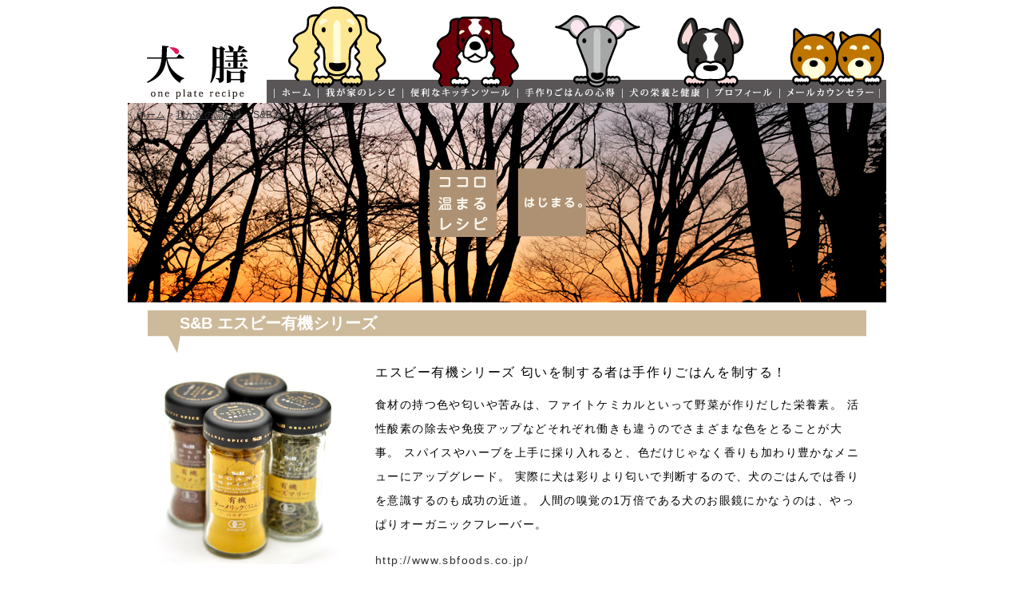

--- FILE ---
content_type: text/html
request_url: http://inuzen.com/kakushiaji/sb.html
body_size: 6151
content:
<?xml version="1.0" encoding="Shift_JIS"?>
<!DOCTYPE html PUBLIC "-//W3C//DTD XHTML 1.0 Transitional//EN" "http://www.w3.org/TR/xhtml1/DTD/xhtml1-transitional.dtd">
<html xmlns="http://www.w3.org/1999/xhtml" xml:lang="ja" lang="ja">
<head>
<meta http-equiv="Content-Type" content="text/html; charset=Shift_JIS" />
<meta http-equiv="Content-Language" content="ja" />
<meta http-equiv="content-script-type" content="text/javascript" />
<meta http-equiv="Content-style-Type" content="text/css" />
<meta http-equiv="pragma" content="no-cache" />
<meta http-equiv="cache-control" content="no-cache" />
<meta http-equiv="Imagetoolbar" content="no" />
<meta name="MSSmartTagsPreventParsing" content="true" />
<meta name="robots" content="ALL" />
<meta name="Keywords" content="犬,手作り,ごはん,レシピ,隠し味,エスビー有機シリーズ,S&B,スパイス,ハーブ" />
<meta name="Description" content="犬の手作りごはんレシピサイト犬膳が紹介する我が家の隠し味｢S&B エスビー有機シリーズ｣編です。" />
<meta name="abstract" content="犬の手作りごはんレシピサイト犬膳が紹介する我が家の隠し味｢S&B エスビー有機シリーズ｣編です。" />
<meta name="robot" content="犬,手作り,ごはん,レシピ,隠し味,エスビー有機シリーズ,S&B,スパイス,ハーブ" />
<meta name="googlebot" content="犬,手作り,ごはん,レシピ,隠し味,エスビー有機シリーズ,S&B,スパイス,ハーブ" />
<link rev="made" href="mailto:info@inuzen.com" />
<link rel="index" href="http://www.inuzen.com/" />
<link href="../img/logo.ico" rel="shortcut icon" />
<link href="../css/base.css" rel="stylesheet" charset="Shift_JIS" type="text/css" media="screen,projection" />
<link href="../css/common.css" rel="stylesheet" charset="Shift_JIS" type="text/css" media="screen,projection" />
<link href="../css/print.css" rel="stylesheet" charset="Shift_JIS" type="text/css" media="print" />
<!--[if IE 6]>
	<script src="../css/DD_belatedPNG.js"></script>
	<script>
		DD_belatedPNG.fix(' .top-h1, .recipe-h1, .recipea-h1, .recipeb-h1, .recipec-h1, .reciped-h1, .recipee-h1, .recipe1-h1, .recipe2-h1, .recipe3-h1, .recipe4-h1, .recipe5-h1, .recipe6-h1, .recipe7-h1, .recipe8-h1, .recipe9-h1, .recipe10-h1, .kitchen-h1');
	</script>
<![endif]-->
<title>我が家の隠し味「S&B エスビー有機シリーズ」 | 犬膳</title>
</head>
<body>
<div id="wrapper" class="index-bg1">
<div id="header">
<h1 class="kitchen-h1">犬の手作りごはんレシピサイト犬膳が紹介する我が家の隠し味「S&B エスビー有機シリーズ」編</h1>
<p class="logo"><a href="../." title="犬膳 one plate recipe">犬膳 one plate recipe</a></p>
<ul class="navi">
<li class="bt1"><a href="../." title="ホーム">ホーム</a></li>
<li class="bt2"><a href="../recipe/recipe_all.html" title="我が家のレシピ">我が家のレシピ</a></li>
<li class="bt03"><a href="../kitchen/kitchen_all.html" title="便利なキッチンツール">便利なキッチンツール</a></li>
<li class="bt4"><a href="../knowledge.html" title="手作りごはんの心得">手作りごはんの心得</a></li>
<li class="bt5"><a href="../healthy.html" title="犬の栄養と健康">犬の栄養と健康</a></li>
<li class="bt6"><a href="../profile.html" title="プロフィール">プロフィール</a></li>
<li class="bt7"><a href="../counsellor.html" title="メールカウンセラー">メールカウンセラー</a></li>
</ul>
</div>
<div id="contents">
<div class="kitchen-page">
<p class="breadcrums"><a href="../." title="ホーム">ホーム</a>&nbsp;&gt;&nbsp;<a href="../kitchen/kitchen_all.html" title="我が家の隠し味">我が家の隠し味</a>&nbsp;&gt;&nbsp;S&B エスビー有機シリーズ</p>
<div class="kitchen-title">
<h2>S&B エスビー有機シリーズ</h2>
</div>
<div class="item-info">
<h3><img src="../kakushiaji/img/sb1.jpg" alt="S&B エスビー有機シリーズ" width="250" height="250" /></h3>
<dl>
<dt>エスビー有機シリーズ 匂いを制する者は手作りごはんを制する！</dt>
<dd class="item-caption2">
食材の持つ色や匂いや苦みは、ファイトケミカルといって野菜が作りだした栄養素。
活性酸素の除去や免疫アップなどそれぞれ働きも違うのでさまざまな色をとることが大事。
スパイスやハーブを上手に採り入れると、色だけじゃなく香りも加わり豊かなメニューにアップグレード。
実際に犬は彩りより匂いで判断するので、犬のごはんでは香りを意識するのも成功の近道。
人間の嗅覚の1万倍である犬のお眼鏡にかなうのは、やっぱりオーガニックフレーバー。</dd>
<dd class="maker-url"><a href="http://www.sbfoods.co.jp/products/catalog/spiceherb.html" target="_blank">http://www.sbfoods.co.jp/</a></dd>
</dl>
</div>
<div class="kitchen-all">
<div class="kitchen-list">
<dl>
<dt>
<img src="../kakushiaji/img/sba.jpg" alt="エスビー有機シリーズ" width="120" height="120" /></dt>
<dd>全アイテム有機JAS認定。収益の一部を環境保護活動に役立て環境保全にも配慮。</dd>
</dl>
<dl>
<dt>
<img src="../kakushiaji/img/white.jpg" alt="エスビー有機シリーズ" width="120" height="120" /></dt>
<dd></dd>
</dl>
<dl>
<dt>
<img src="../kakushiaji/img/white.jpg" alt="エスビー有機シリーズ" width="120" height="120" /></dt>
<dd></dd>
</dl>
<dl>
<dt>
<img src="../kakushiaji/img/white.jpg" alt="エスビー有機シリーズ" width="120" height="120" /></dt>
<dd></dd>
</dl>
<dl>
<dt>
<img src="../kakushiaji/img/white.jpg" alt="エスビー有機シリーズ" width="120" height="120" /></dt>
<dd></dd>
</dl>
<dl>
<dt>
<img src="../kakushiaji/img/white.jpg" alt="エスビー有機シリーズ" width="120" height="120" /></dt>
<dd></dd>
</dl>
</div>
</div>
</div>
</div>
<div id="footer2">
<ul>
<li class="fbt1"><a href="../company.html" title="会社概要">会社概要</a></li>
<li class="fbt2"><a href="../privacy.html" title="プライバシ－ポリシー">プライバシ－ポリシー</a></li>
<li class="fbt3"><a href="../media/" title="取材掲載のお問い合わせ">取材掲載のお問い合わせ</a></li>
<li class="fbt4"><a href="../link.html" title="リンク">リンク</a></li>
<li class="fbt5"><a href="../sitemap.html" title="サイトマップ">サイトマップ</a></li>
</ul>
<address>&copy; 2009 inuzen. all right reserved</address>
</div>
</div>
<script type="text/javascript">
var gaJsHost = (("https:" == document.location.protocol) ? "https://ssl." : "http://www.");
document.write(unescape("%3Cscript src='" + gaJsHost + "google-analytics.com/ga.js' type='text/javascript'%3E%3C/script%3E"));
</script>
<script type="text/javascript">
try {
var pageTracker = _gat._getTracker("UA-10107118-1");
pageTracker._trackPageview();
} catch(err) {}</script>
</body>
</html>

--- FILE ---
content_type: text/css
request_url: http://inuzen.com/css/base.css
body_size: 10917
content:
@charset "Shift_JIS";
body {
	margin: 0px;
	font-family: Verdana,Meiryo,Hiragino Kaku Gothic Pro,Osaka,Helvetica,sans-serif;
	scrollbar-face-color: #ffffff; /*スクロールバー本体の色*/
	scrollbar-highlight-color: #cccccc; /*スクロールバー左側（上）の影*/
	scrollbar-shadow-color: #cccccc; /*スクロールバー右側（上）の影*/
	scrollbar-3dlight-color: #cccccc; /*スクロールバーの左側（下）の影*/
	scrollbar-arrow-color: #006699; /*矢印の色*/
	scrollbar-track-color: #ececec; /*背面の色*/
	scrollbar-darkshadow-color: #cccccc; /*スクロールバー右側（下）の影*/
	text-align:center;
}
p,td,ul,ol,li,h1,h2,h3,h4,h5,h6,caption {
	border: 0px;
	font-family: Verdana,Meiryo,Hiragino Kaku Gothic Pro,Osaka,Helvetica,sans-serif;
	text-align: left;
	margin: 0px;
	padding: 0px;
}
img {
	border: 0px;
	padding: 0px;
	margin: 0px;
}
strong {font-weight: normal;}
em {
	font-style: normal;
	font-weight: normal;
}
.red {color: #FF0000;}
.font-12 {font-size: 12px;}
a.rollover img {filter: alpha(opacity=100);opacity: 1.0;}
a.rollover:hover img {filter: alpha(opacity=80);opacity: 0.8;}

#wrapper {
	margin: 0px auto;
	clear: both;
	height: auto;
	width: 1170px;
	text-align: left;
	padding-bottom: 0px;
	padding-top: 0px;
	overflow: hidden;
	position: relative;
	visibility: visible;
}
#header {
	margin: 0px 91px 0px 105px;
	clear: both;
	height: auto;
	width: 974px;
	background: url(../img/header.jpg) no-repeat left 39px;
	padding-top: 0px;
	padding-bottom: 0px;
	overflow: hidden;
	position: relative;
	visibility: visible;
}
.top-h1,.recipe-h1,.recipea-h1,.recipeb-h1,.recipec-h1,.reciped-h1,.recipee-h1,.recipe1-h1,.recipe2-h1,.recipe3-h1,.recipe4-h1,.recipe5-h1,.recipe6-h1,.recipe7-h1,.recipe8-h1,.recipe9-h1,.recipe10-h1,.kitchen-h1 {
	font-size: 9px;
	line-height: 92px;
	margin: 0px;
	height: 110px;
	width: 800px;
	padding-top: 0px;
	padding-bottom: 0px;
	float: right;
	text-indent: -9999px;
}
.top-h1 {background: url(../img/top/h1.png) no-repeat;}
.recipe-h1 {background: url(../img/recipe/h1.png) no-repeat;}
.recipea-h1 {background: url(../img/recipe/ah1.png) no-repeat;}
.recipeb-h1 {background: url(../img/recipe/bh1.png) no-repeat;}
.recipec-h1 {background: url(../img/recipe/ch1.png) no-repeat;}
.reciped-h1 {background: url(../img/recipe/dh1.png) no-repeat;}
.recipee-h1 {background: url(../img/recipe/eh1.png) no-repeat;}
.recipe1-h1 {background: url(../img/recipe/1h1.png) no-repeat;}
.recipe2-h1 {background: url(../img/recipe/2h1.png) no-repeat;}
.recipe3-h1 {background: url(../img/recipe/3h1.png) no-repeat;}
.recipe4-h1 {background: url(../img/recipe/4h1.png) no-repeat;}
.recipe5-h1 {background: url(../img/recipe/5h1.png) no-repeat;}
.recipe6-h1 {background: url(../img/recipe/6h1.png) no-repeat;}
.recipe7-h1 {background: url(../img/recipe/7h1.png) no-repeat;}
.recipe8-h1 {background: url(../img/recipe/8h1.png) no-repeat;}
.recipe9-h1 {background: url(../img/recipe/9h1.png) no-repeat;}
.recipe10-h1 {background: url(../img/recipe/10h1.png) no-repeat;}
.kitchen-h1 {background: url(../img/kitchen/h1.png) no-repeat;}
.logo {
	font-size: 9px;
	line-height: 60px;
	margin: 0px;
	float: left;
	height: 91px;
	width: 174px;
	padding-top: 38px;
	padding-bottom: 0px;
	display: block;
}
.logo a:link,.logo a:visited,.logo a:hover {
	font-size: 9px;
	line-height: 60px;
	text-indent: -9999px;
	display: block;
	height: 91px;
	width: 174px;
}
.navi {
	margin: 0px 24px 0px 8px;
	height: 19px;
	width: 768px;
	padding-top: 0px;
	padding-bottom: 0px;
	float: right;
	overflow: hidden;
	position: relative;
	visibility: visible;
}
.navi li {
	margin: 0px;
	float: left;
	height: 13px;
	padding-top: 0px;
	padding-bottom: 0px;
	display: block;
	width: auto;
}
.bt1,.bt1 a:link,.bt1 a:visited,.bt1 a:hover,.bt01,.bt01 a:link,.bt01 a:visited,.bt01 a:hover,.bt2,.bt2 a:link,.bt2 a:visited,.bt2 a:hover,.bt02,.bt02 a:link,.bt02 a:visited,.bt02 a:hover,.bt3,.bt3 a:link,.bt3 a:visited,.bt3 a:hover,.bt03,.bt03 a:link,.bt03 a:visited,.bt03 a:hover,.bt4,.bt4 a:link,.bt4 a:visited,.bt4 a:hover,.bt04,.bt04 a:link,.bt04 a:visited,.bt04 a:hover,.bt5,.bt5 a:link,.bt5 a:visited,.bt5 a:hover,.bt05,.bt05 a:link,.bt05 a:visited,.bt05 a:hover,.bt6,.bt6 a:link,.bt6 a:visited,.bt6 a:hover,.bt06,.bt06 a:link,.bt06 a:visited,.bt06 a:hover,.bt7,.bt7 a:link,.bt7 a:visited,.bt7 a:hover,.bt07,.bt07 a:link,.bt07 a:visited,.bt07 a:hover {
	margin: 0px;
	height: 13px;
	font-size: 9px;
	line-height: 13px;
	display: block;
	text-indent: -9999px;
	padding-top: 0px;
	padding-bottom: 0px;
}
.bt1,.bt1 a:link,.bt1 a:visited {width: 55px; background: url(../img/bt1.jpg) no-repeat;}
.bt1 a:hover {width: 55px; height: 13px; background: url(../img/bt1.jpg) no-repeat left -13px;}
.bt01,.bt01 a:link,.bt01 a:visited,.bt01 a:hover {width: 55px; background: url(../img/bt1.jpg) no-repeat left -26px;}
.bt2,.bt2 a:link,.bt2 a:visited {width: 106px; height: 13px; background: url(../img/bt2.jpg) no-repeat;}
.bt2 a:hover {width: 106px; background: url(../img/bt2.jpg) no-repeat left -13px;}
.bt02,.bt02 a:link,.bt02 a:visited,.bt02 a:hover {width: 106px; background: url(../img/bt2.jpg) no-repeat left -26px;}
.bt3,.bt3 a:link,.bt3 a:visited {width: 144px; background: url(../img/bt3.jpg) no-repeat;}
.bt3 a:hover {width: 144px; background: url(../img/bt3.jpg) no-repeat left -13px;}
.bt03,.bt03 a:link,.bt03 a:visited,.bt03 a:hover {width: 144px; background: url(../img/bt3.jpg) no-repeat left -26px;}
.bt4,.bt4 a:link,.bt4 a:visited {width: 131px; background: url(../img/bt4.jpg) no-repeat;}
.bt4 a:hover {width: 131px; background: url(../img/bt4.jpg) no-repeat left -13px;}
.bt04,.bt04 a:link,.bt04 a:visited,.bt04 a:hover {width: 131px; background: url(../img/bt4.jpg) no-repeat left -26px;}
.bt5,.bt5 a:link,.bt5 a:visited {width: 107px; background: url(../img/bt5.jpg) no-repeat;}
.bt5 a:hover {width: 107px; background: url(../img/bt5.jpg) no-repeat left -13px;}
.bt05,.bt05 a:link,.bt05 a:visited,.bt05 a:hover {width: 107px; background: url(../img/bt5.jpg) no-repeat left -26px;}
.bt6,.bt6 a:link,.bt6 a:visited {width: 90px; background: url(../img/bt6.jpg) no-repeat;}
.bt6 a:hover {width: 90px; background: url(../img/bt6.jpg) no-repeat left -13px;}
.bt06,.bt06 a:link,.bt06 a:visited,.bt06 a:hover {width: 90px; background: url(../img/bt6.jpg) no-repeat left -26px;}
.bt7,.bt7 a:link,.bt7 a:visited {width: 127px; background: url(../img/bt7.jpg) no-repeat;}
.bt7 a:hover {width: 127px; background: url(../img/bt7.jpg) no-repeat left -13px;}
.bt07,.bt07 a:link,.bt07 a:visited,.bt07 a:hover {width: 127px; background: url(../img/bt7.jpg) no-repeat left -26px;}
#contents {
	margin: 0px;
	clear: both;
	height: auto;
	width: 1170px;
	padding-top: 0px;
	padding-bottom: 0px;
}
.breadcrums {
	font-size: 12px;
	line-height: 30px;
	text-align: left;
	margin: 0px 11px 10px;
	clear: both;
	height: 30px;
	width: 950px;
	color: #333333;
	padding-top: 0px;
	padding-bottom: 220px;
}
.breadcrums a {color: #333333;}
.breadcrums a:hover {color: #ececec;}
.next-page {
	text-align: center;
	clear: both;
	width: 200px;
	margin: 20px 375px 1em;
	height: auto;
	display: block;
	padding-top: 0px;
	padding-bottom: 0px;
}
.next-page a {
	font-size: 14px;
	color: #333333;
	padding: 2px 5px;
	border: 1px solid #CCCCCC;
	text-decoration: none;
	text-align: center;
	margin: 0px;
	clear: left;
	height: 20px;
	line-height: 20px;
	display: block;
}
.next-page a:hover {
	font-size: 14px;
	color: #666666;
	padding: 2px 5px;
	border-width: 1px;
	border-style: solid;
	text-decoration: none;
	background: #F0F0F0;
	line-height: 20px;
}
.form-bt {
	font-size: 14px;
	line-height: 20px;
	margin: 0px 150px 5px;
	clear: both;
	height: auto;
	width: 650px;
	padding-top: 0px;
	padding-bottom: 0px;
	text-align: center;
}
.form-error {
	background: #CCCCCC;
	margin: 0px 150px 15px;
	clear: both;
	height: auto;
	width: 650px;
	padding-top: 1px;
	padding-bottom: 1px;
}
.form-error li {
	font-size: 16px;
	line-height: 30px;
	color: #333333;
	background: #FFFFFF;
	text-align: left;
	text-indent: 1em;
	margin: 0px 1px;
	clear: both;
	height: auto;
	width: 648px;
	padding-top: 0px;
	padding-bottom: 0px;
	list-style: square inside;
}
#side {
	float: right;
	width: 200px;
	margin: 0px;
	height: auto;
	padding-top: 0px;
	padding-bottom: 0px;
	overflow: hidden;
	position: relative;
	visibility: visible;
}
#footer {
	margin: 0px 115px 0px 105px;
	clear: both;
	height: 30px;
	overflow: hidden;
	position: relative;
	visibility: visible;
	background: url(../img/footer.jpg) no-repeat center top;
	padding-top: 0px;
	padding-bottom: 0px;
	width: 950px;
}
#footer2 {
	margin: 0px 115px 0px 105px;
	clear: both;
	height: 30px;
	overflow: hidden;
	position: relative;
	visibility: visible;
	background: url(../img/footer2.jpg) no-repeat center top;
	padding-top: 10px;
	padding-bottom: 0px;
	width: 950px;
}
#footer ul,#footer2 ul {
	margin: 0px;
	height: 19px;
	width: 518px;
	padding-top: 0px;
	padding-bottom: 0px;
	float: right;
	overflow: hidden;
	position: relative;
	visibility: visible;
}
#footer ul li,#footer2 ul li {
	margin: 0px;
	float: left;
	height: 13px;
	padding-top: 0px;
	padding-bottom: 0px;
	display: block;
	width: auto;
}
.fbt1,.fbt1 a:link,.fbt1 a:visited,.fbt1 a:hover,.fbt2,.fbt2 a:link,.fbt2 a:visited,.fbt2 a:hover,.fbt3,.fbt3 a:link,.fbt3 a:visited,.fbt3 a:hover,.fbt4,.fbt4 a:link,.fbt4 a:visited,.fbt4 a:hover,.fbt5,.fbt5 a:link,.fbt5 a:visited,.fbt5 a:hover {
	margin: 0px;
	height: 13px;
	font-size: 9px;
	line-height: 13px;
	display: block;
	text-indent: -9999px;
	padding-top: 0px;
	padding-bottom: 0px;
}
.fbt1,.fbt1 a:link,.fbt1 a:visited {width: 67px; background: url(../img/fbt1.jpg) no-repeat;}
.fbt1 a:hover {width: 67px; height: 13px; background: url(../img/fbt1.jpg) no-repeat left -13px;}
.fbt2,.fbt2 a:link,.fbt2 a:visited {width: 141px; height: 13px; background: url(../img/fbt2.jpg) no-repeat;}
.fbt2 a:hover {width: 141px; background: url(../img/fbt2.jpg) no-repeat left -13px;}
.fbt3,.fbt3 a:link,.fbt3 a:visited {width: 161px; background: url(../img/fbt3.jpg) no-repeat;}
.fbt3 a:hover {width: 161px; background: url(../img/fbt3.jpg) no-repeat left -13px;}
.fbt4,.fbt4 a:link,.fbt4 a:visited {width: 51px; background: url(../img/fbt4.jpg) no-repeat;}
.fbt4 a:hover {width: 51px; background: url(../img/fbt4.jpg) no-repeat left -13px;}
.fbt5,.fbt5 a:link,.fbt5 a:visited {width: 88px; background: url(../img/fbt5.jpg) no-repeat;}
.fbt5 a:hover {width: 88px; background: url(../img/fbt5.jpg) no-repeat left -13px;}
address {
	font-size: 9px;
	font-style: normal;
	height: 16px;
	width: 432px;
	padding-top: 0px;
	padding-bottom: 0px;
	margin: 0px;
	line-height: 13px;
	float: left;
	text-indent: -9999px;
}
address a,address a:hover {
	font-size: 10px;
	color: #333333;
	text-decoration: none;
	display: block;
	vertical-align: text-botom;
	line-height: 16px;
	height: 16px;
}
.ftbg {background: url(../img/ftbg.png) no-repeat center bottom;}
.ftbg2 {
	background: url(../img/ftbg.png) no-repeat left bottom;
}


--- FILE ---
content_type: text/css
request_url: http://inuzen.com/css/common.css
body_size: 26974
content:
@charset "Shift_JIS";

/*ALL PAGES*/
.index-page,.recipe-page,.kitchen-page,.knowledge-page,.healthy-page,.profile-page,.counsellor-page,.company-page,.privacy-page,.media-page,.link-page,.sitemap-page {
	margin: 0px 97px 0px 105px;
	clear: both;
	height: auto;
	width: 972px;
	padding-top: 0px;
	padding-bottom: 0px;
	overflow: hidden;
	position: relative;
	visibility: visible;
	}
.index-bg {background: url(../img/top/index-bg.jpg) no-repeat center 20px;}
.index-bg1 {background: url(../img/top/index-bg1.jpg) no-repeat center 20px;}
.recipe-page {background: url(../img/top/page-image.jpg) no-repeat;}
.kitchen-page {background: url(../img/top/page-image.jpg) no-repeat;}
.knowledge-page {background: url(../img/top/page-image.jpg) no-repeat;}
.healthy-page {background: url(../img/top/page-image.jpg) no-repeat;}
.profile-page {background: url(../img/top/page-image.jpg) no-repeat;}
.counsellor-page {background: url(../img/top/page-image.jpg) no-repeat;}
.company-page {background: url(../img/top/page-image.jpg) no-repeat;}
.privacy-page {background: url(../img/top/page-image.jpg) no-repeat;}
.media-page {background: url(../img/top/page-image.jpg) no-repeat;}
.link-page {background: url(../img/top/page-image.jpg) no-repeat;}
.sitemap-page {background: url(../img/top/page-image.jpg) no-repeat;}
.title-a {background: url(../img/title-a.jpg) no-repeat;}
.title-b {background: url(../img/title-b.jpg) no-repeat;}
.title-c {background: url(../img/title-c.jpg) no-repeat;}

/*INDEX PAGES*/
.top-image {
	margin: 0px 0px 10px;
	clear: both;
	height: 250px;
	width: 950px;
	padding-top: 0px;
	padding-bottom: 0px;
}
.news {
	background: url(../img/top/news-bg.jpg) no-repeat 25px top;
	margin: 0px;
	clear: both;
	height: 210px;
	width: 950px;
	padding-top: 0px;
	padding-bottom: 0px;
	overflow: hidden;
	position: relative;
	visibility: visible;
}
.news p {
	margin: 0px 25px 0px 0px;
	float: right;
	height: 160px;
	width: 330px;
	padding-top: 0px;
	padding-bottom: 0px;
}
.update {
	width: 545px;
	margin: 15px 0px 0px 25px;
	float: left;
	height: 185px;
	padding-top: 0px;
	padding-bottom: 0px;
}
*html .update {
	width: 545px;
	margin: 15px 0px 0px 15px;
	float: left;
	height: 185px;
	padding-top: 0px;
	padding-bottom: 0px;
}
.update dl {
	margin: 0px 0px 0px 25px;
	height: 20px;
	width: 520px;
	padding-top: 0px;
	padding-bottom: 0px;
	clear: both;
}
.update dt {
	float: left;
	height: 20px;
	width: 110px;
	font-size: 11px;
	line-height: 20px;
	margin: 0px 10px 0px 0px;
	padding-top: 0px;
	padding-bottom: 0px;
	letter-spacing: 0.1em;
}
.update dd {
	font-size: 11px;
	line-height: 20px;
	float: left;
	height: 20px;
	width: 400px;
	margin: 0px;
	padding-top: 0px;
	padding-bottom: 0px;
	letter-spacing: 0.1em;
	color: #333333;
	text-decoration: none;
}
.update dd a {
	color: #333333;
	text-decoration: none;
}
.update dd a:hover {
	color: #70B538;
	text-decoration: none;
}
.main-A,.main-B {
	margin: 0px 0px 0px 25px;
	clear: both;
	height: auto;
	width: 936px;
	padding-top: 0px;
	padding-bottom: 0px;
	overflow: hidden;
	position: relative;
	visibility: visible;
}
.main-A1,.main-A2 {
	background: url(../img/top/mbg-a.jpg) no-repeat;
	margin: 10px 10px 0px 0px;
	float: left;
	height: 130px;
	width: 445px;
	padding-top: 0px;
	padding-bottom: 0px;
}

.main-B1,.main-B2,.main-B3,.main-B4,.main-B5 {
	background: url(../img/top/mbg-b.jpg) no-repeat;
	margin: 10px 10px 0px 0px;
	float: left;
	height: 130px;
	width: 172px;
	padding-top: 0px;
	padding-bottom: 0px;
}
.main-C {
	margin: 0px 0px 0px 25px;
	clear: both;
	height: auto;
	width: 936px;
	padding-top: 0px;
	padding-bottom: 0px;
	overflow: hidden;
	position: relative;
	visibility: visible;

}
.main-C1,.main-C2 {
	background: url(../img/top/mbg-c.jpg) no-repeat;
	margin: 10px 10px 10px 0px;
	float: left;
	height: 250px;
	width: 445px;
	padding-top: 0px;
	padding-bottom: 0px;
}
.weekly-recipe {
	margin: -64px 0px 0px;
	clear: both;
	height: auto;
	width: 972px;
	padding-top: 0px;
	padding-bottom: 0px;
	overflow: hidden;
	position: relative;
	visibility: visible;
}
*html .weekly-recipe {
	margin: -54px 0px 0px;
	clear: both;
	height: auto;
	width: 972px;
	padding-top: 0px;
	padding-bottom: 0px;
	overflow: hidden;
	position: relative;
	visibility: visible;
}
*:first-child+html .weekly-recipe {
	margin: -54px 0px 0px;
	clear: both;
	height: auto;
	width: 972px;
	padding-top: 0px;
	padding-bottom: 0px;
	overflow: hidden;
	position: relative;
	visibility: visible;
}
.weekly-title {
	clear: both;
	height: 44px;
	width: 950px;
	background: url(../img/top/weekly-title.png) no-repeat left 0px;
	padding-top: 61px;
	padding-bottom: 0px;
	margin: 0px 22px 10px 0px;
}
.weekly-title h2,.osusume-title h2,.recipe-title h2,.recipe-title h3 {
	margin: 10px 0px 12px 30px;
	float: left;
	height: auto;
	width: 360px;
	padding-top: 0px;
	padding-bottom: 0px;
	font-size: 14px;
	line-height: 18px;
	color: #FFFFFF;
	text-align: center;
	letter-spacing: 0.1em;
	font-weight: normal;
	overflow: hidden;
	position: relative;
	visibility: visible;
}
*html .weekly-title h2,.osusume-title h2,.recipe-title h2,.recipe-title h3 {
	margin: 10px 0px 12px 15px;
	float: left;
	height: auto;
	width: 360px;
	padding-top: 0px;
	padding-bottom: 0px;
	font-size: 14px;
	line-height: 18px;
	color: #FFFFFF;
	text-align: center;
	letter-spacing: 0.1em;
	font-weight: normal;
	overflow: hidden;
	position: relative;
	visibility: visible;
}
.weekly-title p,.osusume-title p,.recipe-title p {
	font-size: 14px;
	line-height: 36px;
	float: right;
	height: 36px;
	width: 500px;
	padding-top: 0px;
	padding-bottom: 0px;
	color: #FFFFFF;
	letter-spacing: 0.1em;
	margin: 2px 0px 0px;
	text-align: left;
	overflow: hidden;
	position: relative;
	visibility: visible;
}
.weekly-list,.osusume-list {
	margin: 0px 12px 10px 25px;
	clear: both;
	height: auto;
	width: 925px;
	padding-top: 0px;
	padding-bottom: 0px;
}
.weekly-list dl {
	margin: 0px 10px 0px 0px;
	float: left;
	height: auto;
	width: 120px;
	padding-top: 0px;
	padding-bottom: 0px;
	overflow: hidden;
	position: relative;
	visibility: visible;
}
.weekly-list dt {
	margin: 0px;
	clear: both;
	height: auto;
	width: 120px;
	padding-top: 0px;
	padding-bottom: 0px;
	background: url(../img/thum-bg.jpg) no-repeat;
}

.weekly-list dd {
	font-size: 11px;
	line-height: 1.6em;
	margin: 0px 0px 10px;
	clear: both;
	height: auto;
	width: 120px;
	padding-top: 0px;
	padding-bottom: 0px;
	text-align: center;
	color: #333333;
	letter-spacing: .1em;
	text-decoration: none;
}
.weekly-list dd a,.osusume-list dd a,.kitchen-list dd a,.link-list dd a {
	color: #333333;
	text-decoration: none;
}
.weekly-list dd a:hover,.osusume-list dd a:hover,.kitchen-list dd a:hover,.link-list dd a:hover {
	color: #70B538;
	text-decoration: none;
}
.osusume-recipe {
	margin: 0px;
	clear: both;
	height: auto;
	width: 950px;
	padding-top: 0px;
	padding-bottom: 0px;
	overflow: hidden;
	position: relative;
	visibility: visible;
	background: url(../img/top/osusume-bg.png) no-repeat left bottom;
}
.osusume-title {
	clear: both;
	height: 40px;
	width: 950px;
	padding-top: 0px;
	padding-bottom: 0px;
	margin-top: 0px;
	margin-right: 0px;
	margin-bottom: 10px;
	margin-left: 0px;
}
.osusume-list dl {
	margin: 0px 10px 0px 0px;
	float: left;
	height: auto;
	width: 150px;
	padding-top: 0px;
	padding-bottom: 0px;
}
.osusume-list dt {
	margin: 0px;
	clear: both;
	height: 300px;
	width: 150px;
	padding-top: 0px;
	padding-bottom: 0px;
	background: url(../img/thum-b.jpg) no-repeat;
}
.osusume-list dd {
	font-size: 11px;
	line-height: 1.6em;
	margin: 0px 0px 10px;
	clear: both;
	height: auto;
	width: 150px;
	padding-top: 0px;
	padding-bottom: 0px;
	text-align: center;
	letter-spacing: .1em;
	color: #333333;
}

/*RECIPE PAGES*/
.recipe-data {
	margin: 0px;
	clear: both;
	height: auto;
	width: 950px;
	padding-top: 0px;
	padding-bottom: 0px;
	overflow: hidden;
	position: relative;
	visibility: visible;
}
.dog-a,.dog-b,.dog-c,.dog-d,.dog-e,.dog-f,.dog-g {
	margin: 0px 20px 10px;
	clear: both;
	height: 160px;
	width: 910px;
	padding-top: 0px;
	padding-bottom: 0px;
}

.dog-a {
	background-image: url(../img/recipe/dog-a.jpg);
	background-repeat: no-repeat;
}
.dog-b {
	background-image: url(../img/recipe/dog-b.jpg);
	background-repeat: no-repeat;
}
.dog-c {
	background-image: url(../img/recipe/dog-c.jpg);
	background-repeat: no-repeat;
}
.dog-d {
	background-image: url(../img/recipe/dog-d.jpg);
	background-repeat: no-repeat;
}
.dog-e {
	background-image: url(../img/recipe/dog-e.jpg);
	background-repeat: no-repeat;
}
.dog-f {
	background-image: url(../img/recipe/dog-f.jpg);
	background-repeat: no-repeat;
}
.dog-g {
	background-image: url(../img/recipe/dog-g.jpg);
	background-repeat: no-repeat;
}
.dog-a h2,.dog-b h2,.dog-c h2,.dog-d h2,.dog-e h2,.dog-f h2,.dog-g h2 {
	margin: 0px;
	height: 160px;
	width: 260px;
	padding-top: 0px;
	padding-bottom: 0px;
	font-size: 9px;
	line-height: 37px;
	text-indent: -9999px;
	float: left;
}
.dog-data {
	margin: 40px 0px 0px;
	float: left;
	height: auto;
	width: 340px;
	padding-top: 0px;
	padding-bottom: 0px;
	overflow: hidden;
	position: relative;
	visibility: visible;
}
.dog-data th {
	font-size: 12px;
	line-height: 20px;
	font-weight: normal;
	text-align: left;
	white-space: nowrap;
	vertical-align: top;
	letter-spacing: 0.1em;
}
.dog-data td {
	font-size: 12px;
	line-height: 20px;
	text-align: left;
	padding-right: 5px;
	letter-spacing: 0.1em;
}
.recipe-bt {
	font-size: 9px;
	line-height: 75px;
	background: url(../img/recipe/recipe-bt.jpg) no-repeat;
	margin: 40px 25px 0px 60px;
	float: right;
	height: 75px;
	width: 225px;
	padding-top: 0px;
	padding-bottom: 0px;
	display: block;
}

.recipe-bt a:link,.recipe-bt a:visited {
	font-size: 9px;
	line-height: 75px;
	text-indent: -9999px;
	display: block;
	margin: 0px;
	height: 75px;
	width: 225px;
	background: url(../img/recipe/recipe-bt.jpg) no-repeat;
}
.recipe-bt a:hover {background: url(../img/recipe/recipe-bt.jpg) no-repeat left -75px;}
.recipe-title {
	clear: both;
	height: 40px;
	width: 950px;
	padding-top: 0px;
	padding-bottom: 0px;
	margin-top: 0px;
	margin-right: 0px;
	margin-bottom: 10px;
	margin-left: 0px;
	overflow: hidden;
	position: relative;
	visibility: visible;
}
.recipe-info {
	margin: 0px 0px 25px 25px;
	clear: both;
	height: auto;
	width: 925px;
	padding-top: 0px;
	padding-bottom: 0px;
	overflow: hidden;
	position: relative;
	visibility: visible;
}
.ingredients {
	margin: 0px;
	float: right;
	height: 53px;
	width: 290px;
	padding-top: 0px;
	padding-bottom: 0px;
	font-size: 9px;
	line-height: 53px;
	background: url(../img/recipe/ingredients.jpg) no-repeat left;
	text-indent: -9999px;
}

.recipe-info table {
	margin: 0px 25px 0px 20px;
	float: right;
	height: auto;
	width: 265px;
	padding-top: 0px;
	padding-bottom: 0px;
}
.recipe-info th {
	font-size: 12px;
	line-height: 20px;
	font-weight: normal;
	text-align: left;
	color: #333333;
	letter-spacing: 0.1em;
}
.recipe-info td {
	font-size: 12px;
	line-height: 20px;
	text-align: left;
	letter-spacing: 0.1em;
}
.recipe-image {
	margin: 0px;
	float: left;
	height: 408px;
	width: 615px;
	padding-top: 0px;
	padding-bottom: 0px;
}
.weight-bt {
	font-size: 9px;
	line-height: 23px;
	background: url(../img/recipe/weight-bt.jpg) no-repeat;
	display: block;
	margin: 20px 40px 0px 25px;
	float: right;
	height: 53px;
	width: 230px;
	padding-top: 0px;
	padding-bottom: 0px;
}

.weight-bt a:link,.weight-bt a:visited {
	font-size: 9px;
	line-height: 23px;
	margin: 0px;
	height: 53px;
	width: 230px;
	padding-top: 0px;
	padding-bottom: 0px;
	text-indent: -9999px;
	display: block;
	background: url(../img/recipe/weight-bt.jpg);
}
.weight-bt a:hover {
	background: url(../img/recipe/weight-bt.jpg) left -53px;
}
.how-to {
	margin: 0px;
	clear: both;
	height: auto;
	width: 925px;
	padding-top: 0px;
	padding-bottom: 0px;
	background: url(../img/recipe/howto.jpg) no-repeat;
	overflow: hidden;
	position: relative;
	visibility: visible;
}
.how-to h3 {display: none;}
.how-to dl {
	margin: 0px;
	float: right;
	height: auto;
	width: 290px;
	padding-top: 0px;
	padding-bottom: 0px;
	overflow: hidden;
	position: relative;
	visibility: visible;
}
.how-to dt {
	margin: 0px 15px 0px 0px;
	clear: both;
	height: auto;
	width: 275px;
	padding-top: 0px;
	padding-bottom: 0px;
}
.how-to dd {
	margin: 0px 15px 0px 0px;
	clear: both;
	height: auto;
	width: 275px;
	padding-top: 5px;
	padding-bottom: 5px;
	font-size: 14px;
	line-height: 1.6em;
	color: #333333;
	letter-spacing: 0.1em;
}
.how-to ol {
	margin: 0px;
	float: left;
	width: 580px;
	padding-top: 53px;
	padding-bottom: 0px;
	height: auto;
}
.how-to li {
	font-size: 14px;
	line-height: 20px;
	margin: 0px 0px 1.6em 2em;
	clear: both;
	padding-top: 0px;
	padding-bottom: 0px;
	list-style: decimal;
	color: #333333;
	letter-spacing: 0.1em;
	height: auto;
}
.one-point {
	margin: 0px;
	float: left;
	height: auto;
	width: 635px;
	padding-top: 0px;
	padding-bottom: 0px;
}
.one-point h3 {
	font-size: 9px;
	line-height: 53px;
	background: url(../img/recipe/onepoint.jpg) no-repeat;
	text-indent: -9999px;
	margin: 0px;
	clear: both;
	height: 53px;
	width: 635px;
	padding-top: 0px;
	padding-bottom: 0px;
}

.one-point p {
	font-size: 14px;
	line-height: 30px;
	color: #333333;
	margin: 0px 45px 0px 0px;
	clear: both;
	height: auto;
	width: 590px;
	padding-top: 5px;
	padding-bottom: 5px;
	letter-spacing: 0.1em;
}
.nutrition {
	margin: 0px;
	float: right;
	height: auto;
	width: 290px;
	padding-top: 0px;
	padding-bottom: 0px;
}
.nutrition h3 {
	font-size: 9px;
	line-height: 53px;
	background: url(../img/recipe/nutrition.jpg) no-repeat left top;
	text-indent: -9999px;
	margin: 0px;
	clear: both;
	height: 53px;
	width: 290px;
	padding-top: 0px;
	padding-bottom: 0px;
}

.nutrition table {
	margin: 0px;
	clear: both;
	height: auto;
	width: 290px;
	padding-top: 0px;
	padding-bottom: 0px;
}
.nutrition th {
	font-size: 12px;
	line-height: 20px;
	color: #333333;
	letter-spacing: 0.1em;
	width: 150px;
}
.nutrition td {
	font-size: 12px;
	line-height: 20px;
	color: #333333;
	letter-spacing: 0.1em;
}

/*KITCHEN PAGES*/
.kitchen-title,.link-title,.profile-title,.knowledge-title,.healthy-title {
	background: url(../img/title-d.jpg) no-repeat 25px top;
	margin: 0px;
	clear: both;
	height: auto;
	width: 972px;
	padding-top: 0px;
	padding-bottom: 0px;
}
.kitchen-title h2,.link-title h2,.profile-title h2,.knowledge-title h2,.healthy-title h2 {
	font-size: 20px;
	line-height: 22px;
	color: #FFFFFF;
	margin: 0px 47px 15px 65px;
	clear: both;
	height: 22px;
	width: 860px;
	padding-top: 5px;
	padding-bottom: 26px;
}
.kitchen-h3 {
	margin: 0px 47px 0px 25px;
	clear: both;
	padding-top: 0px;
	padding-bottom: 0px;
	font-size: 16px;
	line-height: 30px;
	color: #333333;
	height: 30px;
	width: 900px;
	font-weight: normal;
}
.kitchen-caption {
	font-size: 14px;
	line-height: 30px;
	color: #333333;
	margin: 0px 47px 36px 25px;
	clear: both;
	height: auto;
	width: 900px;
	padding-top: 0px;
	padding-bottom: 0px;
	letter-spacing: 0.1em;
}
.kitchen-all {
	margin: 0px;
	clear: both;
	height: auto;
	width: 961px;
	padding-top: 0px;
	padding-bottom: 36px;
	overflow: hidden;
	position: relative;
	visibility: visible;
}
.kitchen-list {
	margin: 0px 0px 0px 25px;
	clear: both;
	height: auto;
	width: 936px;
	padding-top: 0px;
	padding-bottom: 0px;
	overflow: hidden;
	position: relative;
	visibility: visible;
}
.kitchen-list dl {
	margin: 0px 36px 10px 0px;
	float: left;
	height: auto;
	width: 120px;
	padding-top: 0px;
	padding-bottom: 0px;
}
.kitchen-list dt {
	margin: 0px;
	clear: both;
	height: 120px;
	width: 120px;
	padding-top: 0px;
	padding-bottom: 0px;
}
.kitchen-list dd {
	font-size: 11px;
	line-height: 18px;
	color: #333333;
	text-align: center;
	margin: 0px;
	clear: both;
	height: auto;
	width: 120px;
	padding-top: 0px;
	padding-bottom: 0px;
	text-decoration: none;
}
.item-info,.profile-info,.knowledge-info,.healthy-info {
	margin: 0px 25px 36px;
	clear: both;
	height: auto;
	width: 900px;
	padding-top: 0px;
	padding-bottom: 0px;
	overflow: hidden;
	position: relative;
	visibility: visible;
}
.item-info h3,.profile-info h3,.knowledge-info h3,.healthy-info h3 {
	margin: 0px;
	float: left;
	height: auto;
	width: 250px;
	padding-top: 0px;
	padding-bottom: 0px;
	background: #FFFFFF;
	overflow: hidden;
	position: relative;
	visibility: visible;
}
.item-info dl,.profile-info dl,.knowledge-info dl,.healthy-info dl {
	margin: 0px;
	float: right;
	width: 650px;
	padding-top: 0px;
	padding-bottom: 0px;
	height: auto;
	font-size: 16px;
	letter-spacing: 0.1em;
	overflow: hidden;
	position: relative;
	visibility: visible;
}
.item-info dt,.profile-info dt,.knowledge-info dt,.healthy-info dt {
	font-size: 16px;
	line-height: 20px;
	margin: 0px 0px 0px 35px;
	clear: both;
	height: 20px;
	width: 615px;
	padding-top: 0px;
	padding-bottom: 0px;
	letter-spacing: 0.1em;
}
.item-caption,.profile-caption,.knowledge-caption,.healthy-caption {
	clear: both;
	height: auto;
	width: 615px;
	padding-top: 0px;
	padding-bottom: 0px;
	font-size: 14px;
	line-height: 30px;
	margin: 15px 0px 0px 35px;
	letter-spacing: 0.1em;
}
.item-caption2 {
	clear: both;
	height: auto;
	width: 615px;
	padding-top: 0px;
	padding-bottom: 0px;
	font-size: 14px;
	line-height: 30px;
	margin: 15px 0px 0px 35px;
	letter-spacing: 0.1em;
}
.item-size {
	clear: both;
	height: 30px;
	width: 615px;
	padding-top: 0px;
	padding-bottom: 0px;
	font-size: 14px;
	line-height: 30px;
	margin: 20px 0px 0px 35px;
	letter-spacing: 0.1em;
}
.maker-url {
	margin: 20px 0px 0px 35px;
	clear: both;
	height: 20px;
	width: 615px;
	padding-top: 0px;
	padding-bottom: 5px;
	font-size: 14px;
	line-height: 20px;
	letter-spacing: 0.1em;
	color: #333333;
	text-decoration: none;
}
.maker-url a {
	font-size: 14px;
	color: #333333;
	text-decoration: none;
	letter-spacing: 0.1em;
}
.maker-url a:hover {
	color: #70B538;
	text-decoration: none;
}

/*COUNSELLOR PAGES*/
.counsellor-title {
	background: url(../img/title-d.jpg) no-repeat 25px top;
	margin: 0px;
	clear: both;
	height: auto;
	width: 972px;
	padding-top: 0px;
	padding-bottom: 0px;
}
.counsellor-title h2 {
	font-size: 20px;
	line-height: 22px;
	color: #FFFFFF;
	margin: 0px 47px 15px 65px;
	clear: both;
	height: 22px;
	width: 860px;
	padding-top: 5px;
	padding-bottom: 26px;
}
.mailform {
	margin: 0px;
	clear: both;
	height: auto;
	width: 950px;
	padding-top: 0px;
	padding-bottom: 0px;
	overflow: hidden;
	position: relative;
	visibility: visible;
}
.form-caption {
	font-size: 14px;
	line-height: 1.6em;
	color: #333333;
	margin: 0px 50px 10px;
	clear: both;
	height: auto;
	width: 850px;
	padding-top: 0px;
	padding-bottom: 0px;
	text-align: left;
}
.mailform table {
	margin: 0px 50px 30px;
	clear: both;
	height: auto;
	width: 850px;
	padding-top: 0px;
	padding-bottom: 0px;
	background: #CCCCCC;
}
.mailform th {
	width: 250px;
	font-size: 13px;
	line-height: 25px;
	color: #FFFFFF;
	font-weight: normal;
	text-align: right;
	white-space: nowrap;
	vertical-align: top;
	background-color: #70B538;
	padding-top: 10px;
	padding-bottom: 10px;
}
.mailform td {
	font-size: 13px;
	line-height: 25px;
	color: #333333;
	padding: 10px 15px;
	background: #FFFFFF;
	letter-spacing: 0.1em;
	width: 570px;
}
.mailform-td {
	margin: 0px;
	clear: both;
	height: auto;
	width: 490px;
	padding-top: 0px;
	padding-bottom: 0px;
}
.mailform-td dt {
	text-align: right;
	margin: 0px 0px 5px;
	float: left;
	height: 25px;
	width: 150px;
	padding-top: 0px;
	padding-bottom: 0px;
}
.mailform-td dd {
	text-align: left;
	margin: 0px 0px 5px;
	float: right;
	height: 25px;
	width: 340px;
	padding-top: 0px;
	padding-bottom: 0px;
}
.privacy-policy {
	height: 100px;
	width: 575px;
	overflow: auto;
	position: relative;
	visibility: visible;
	margin: 5px 0px;
	clear: both;
	padding-top: 5px;
	padding-bottom: 10px;
	border: 1px solid #CCCCCC;
	background: #E8E8E8;
}
.privacy-policy h3 {
	font-size: 13px;
	line-height: 16px;
	color: #333333;
	margin: 5px 0px 1em 5px;
	clear: both;
	height: auto;
	width: 540px;
	padding-top: 0px;
	padding-bottom: 0px;
	font-weight: normal;
	text-align: center;
}
.privacy-policy p {
	font-size: 11px;
	line-height: 16px;
	color: #333333;
	margin: 0px 0px 1em 10px;
	clear: both;
	height: auto;
	width: 530px;
	padding-top: 0px;
	padding-bottom: 0px;
	font-weight: normal;
}
.privacy-policy dl {
	margin: 0px 0px 0em 5px;
	clear: both;
	height: auto;
	width: 540px;
	padding-top: 0px;
	padding-bottom: 0px;
}
.privacy-policy dt {
	text-align: left;
	margin: 0px 0px 5px;
	float: left;
	height: auto;
	width: 15px;
	padding-top: 0px;
	padding-bottom: 0px;
	font-size: 12px;
	line-height: 14px;
}
.privacy-policy dd {
	margin: 0px 0px 5px;
	float: right;
	height: auto;
	width: 525px;
	padding-top: 0px;
	padding-bottom: 0px;
	font-size: 12px;
	line-height: 14px;
}
.privacy-policy ul,.privacy-policy ol {
	margin: 0px 0px 1em 5px;
	clear: both;
	height: auto;
	width: 535px;
	padding-top: 0px;
	padding-bottom: 0px;
}
.privacy-policy ul li {
	list-style: circle url(none) outside;
	margin: 0px 0px 0.2em 30px;
	clear: both;
	font-size: 12px;
	line-height: 1.6em;
}
.privacy-policy ol li {
	list-style: square url(none) outside;
	margin: 0px 0px 0.2em 20px;
	clear: both;
	font-size: 12px;
	line-height: 1.6em;
}

/*COMPANY PAGES*/
.company-title,.articles-title {
	background: url(../img/title-d.jpg) no-repeat 25px top;
	margin: 0px;
	clear: both;
	height: auto;
	width: 972px;
	padding-top: 0px;
	padding-bottom: 0px;
}
.company-title h2,.articles-title h2 {
	font-size: 20px;
	line-height: 20px;
	color: #FFFFFF;
	margin: 0px 47px 15px 65px;
	clear: both;
	height: 22px;
	width: 860px;
	padding-top: 5px;
	padding-bottom: 26px;
}
.company,.articles {
	margin: 0px;
	clear: both;
	height: auto;
	width: 950px;
	padding-top: 0px;
	padding-bottom: 0px;
	overflow: hidden;
	position: relative;
	visibility: visible;
}
.articles p {
	font-size: 14px;
	line-height: 1.6em;
	color: #333333;
	margin: 0px 150px 10px;
	clear: both;
	height: auto;
	width: 650px;
	padding-top: 0px;
	padding-bottom: 0px;
}
.company table,.articles table {
	margin: 0px 50px 30px;
	clear: both;
	height: auto;
	width: 850px;
	padding-top: 0px;
	padding-bottom: 0px;
	background: #CCCCCC;
}
.company th,.articles th {
	padding: 5px;
	width: 140px;
	font-size: 14px;
	line-height: 1.6em;
	color: #FFFFFF;
	font-weight: normal;
	text-align: right;
	white-space: nowrap;
	vertical-align: top;
	letter-spacing: 0.1em;
	background-color: #70B538;
}
.company td,.articles td {
	font-size: 14px;
	line-height: 1.6em;
	color: #333333;
	padding: 5px;
	background: #FFFFFF;
	letter-spacing: 0.1em;
}

/*COMPANY PAGES*/
.privacy-title {
	background: url(../img/title-d.jpg) no-repeat 25px top;
	margin: 0px;
	clear: both;
	height: auto;
	width: 972px;
	padding-top: 0px;
	padding-bottom: 0px;
}
.privacy-title h2 {
	font-size: 20px;
	line-height: 22px;
	color: #FFFFFF;
	margin: 0px 47px 15px 65px;
	clear: both;
	height: 22px;
	width: 860px;
	padding-top: 5px;
	padding-bottom: 26px;
}
.privacy {
	margin: 0px;
	clear: both;
	height: auto;
	width: 950px;
	padding-top: 0px;
	padding-bottom: 0px;
	overflow: hidden;
	position: relative;
	visibility: visible;
}
.privacy ol {
	margin: 0px 25px 25px;
	clear: both;
	height: auto;
	width: 900px;
	padding-top: 0px;
	padding-bottom: 0px;
}
.privacy ol li {
	margin: 0px 2em 1em;
	clear: both;
	height: auto;
	padding-top: 0px;
	padding-bottom: 0px;
	font-size: 14px;
	line-height: 1.6em;
	color: #333333;
	list-style: decimal outside;
}
.privacy ul {
	margin: 0px;
	clear: both;
	padding-top: 0px;
	padding-bottom: 0px;
}
.privacy ul li {
	list-style: none;
	margin: 0px 0px 0px 1em;
	clear: both;
	height: auto;
	padding-top: 0px;
	padding-bottom: 0px;
}

/*MEDIA PAGES*/
.media-title {
	background: url(../img/title-d.jpg) no-repeat 25px top;
	margin: 0px;
	clear: both;
	height: auto;
	width: 972px;
	padding-top: 0px;
	padding-bottom: 0px;
}
.media-title h2 {
	font-size: 20px;
	line-height: 22px;
	color: #FFFFFF;
	margin: 0px 47px 15px 65px;
	clear: both;
	height: 22px;
	width: 860px;
	padding-top: 5px;
	padding-bottom: 26px;
}
.media {
	margin: 0px;
	clear: both;
	height: auto;
	width: 950px;
	padding-top: 0px;
	padding-bottom: 0px;
	overflow: hidden;
	position: relative;
	visibility: visible;
}

/*LINK PAGES*/
.link-title {
	background: url(../img/title-d.jpg) no-repeat 25px top;
	margin: 0px;
	clear: both;
	height: auto;
	width: 972px;
	padding-top: 0px;
	padding-bottom: 0px;
}
.link-title h2 {
	font-size: 20px;
	line-height: 22px;
	color: #FFFFFF;
	margin: 0px 47px 15px 65px;
	clear: both;
	height: 22px;
	width: 860px;
	padding-top: 5px;
	padding-bottom: 26px;
}
.link-h3 {
	margin: 0px 47px 0px 25px;
	clear: both;
	padding-top: 0px;
	padding-bottom: 0px;
	font-size: 18px;
	line-height: 30px;
	color: #333333;
	height: 30px;
	width: 900px;
}
.link-caption {
	font-size: 14px;
	line-height: 1.6em;
	color: #333333;
	margin: 0px 47px 36px 25px;
	clear: both;
	height: auto;
	width: 900px;
	padding-top: 0px;
	padding-bottom: 0px;
}
.link-all {
	margin: 0px;
	clear: both;
	height: auto;
	width: 961px;
	padding-top: 0px;
	padding-bottom: 36px;
	overflow: hidden;
	position: relative;
	visibility: visible;
}
.link-list {
	margin: 0px 0px 0px 25px;
	clear: both;
	height: auto;
	width: 936px;
	padding-top: 0px;
	padding-bottom: 0px;
	overflow: hidden;
	position: relative;
	visibility: visible;
}
.link-list dl {
	margin: 0px 36px 10px 0px;
	float: left;
	height: auto;
	width: 120px;
	padding-top: 0px;
	padding-bottom: 0px;
	overflow: hidden;
	position: relative;
	visibility: visible;
}
.link-list dt {
	margin: 0px;
	clear: both;
	height: 120px;
	width: 120px;
	padding-top: 0px;
	padding-bottom: 0px;
	line-height: 120px;
}
.link-list dd {
	font-size: 11px;
	line-height: 18px;
	color: #333333;
	text-align: center;
	margin: 0px 0px 20px;
	clear: both;
	height: auto;
	width: 120px;
	padding-top: 0px;
	padding-bottom: 0px;
}

/*SITEMAP PAGES*/
.sitemap-title {
	background: url(../img/title-d.jpg) no-repeat 25px top;
	margin: 0px;
	clear: both;
	height: auto;
	width: 972px;
	padding-top: 0px;
	padding-bottom: 0px;
}
.sitemap-title h2 {
	font-size: 20px;
	line-height: 22px;
	color: #FFFFFF;
	margin: 0px 47px 15px 65px;
	clear: both;
	height: 22px;
	width: 860px;
	padding-top: 5px;
	padding-bottom: 26px;
}
.sitemap {
	margin: 0px;
	clear: both;
	height: auto;
	width: 950px;
	padding-top: 0px;
	padding-bottom: 30px;
	overflow: hidden;
	position: relative;
	visibility: visible;
}
.sitemap dl {
	margin: 0px 50px;
	clear: both;
	height: auto;
	width: 850px;
	padding-top: 0px;
	padding-bottom: 0px;
}
.sitemap dt {
	font-size: 14px;
	line-height: 30px;
	float: left;
	height: 30px;
	width: 300px;
	text-align: right;
	letter-spacing: .1em;
}
.sitemap dt a {
	color: #333333;
	text-decoration: none;
}
.sitemap dt a:hover {
	color: #70B538;
	text-decoration: none;
}
.sitemap dd {
	font-size: 14px;
	line-height: 30px;
	margin: 0px 0px 1em;
	float: right;
	width: 550px;
	padding-top: 0px;
	padding-bottom: 0px;
	height: auto;
	letter-spacing: .1em;
}


--- FILE ---
content_type: text/css
request_url: http://inuzen.com/css/print.css
body_size: 27479
content:
@charset "Shift_JIS";

body {
	margin: 0px;
	font-family: Meiryo,Hiragino Kaku Gothic Pro,Osaka,Helvetica,sans-serif,Verdana;
	scrollbar-face-color: #ffffff; /*スクロールバー本体の色*/
	scrollbar-highlight-color: #cccccc; /*スクロールバー左側（上）の影*/
	scrollbar-shadow-color: #cccccc; /*スクロールバー右側（上）の影*/
	scrollbar-3dlight-color: #cccccc; /*スクロールバーの左側（下）の影*/
	scrollbar-arrow-color: #006699; /*矢印の色*/
	scrollbar-track-color: #ececec; /*背面の色*/
	scrollbar-darkshadow-color: #cccccc; /*スクロールバー右側（下）の影*/
	text-align:center;
}
p,td,ul,ol,li,h1,h2,h3,h4,h5,h6,caption {
	border: 0px;
	font-family: Meiryo,Hiragino Kaku Gothic Pro,Osaka,Helvetica,sans-serif,Verdana;
	text-align: left;
	margin: 0px;
	padding: 0px;
}
img {
	border: 0px;
	padding: 0px;
	margin: 0px;
}
strong {font-weight: normal;}
em {
	font-style: normal;
	font-weight: normal;
}
.red {color: #FF0000;}
.font-12 {font-size: 12px;}
a.rollover img {filter: alpha(opacity=100);opacity: 1.0;}
a.rollover:hover img {filter: alpha(opacity=80);opacity: 0.8;}

#wrapper {
	margin: 0px auto;
	clear: both;
	height: auto;
	width: 1170px;
	text-align: left;
	padding-bottom: 0px;
	padding-top: 0px;
	overflow: hidden;
	position: relative;
	visibility: visible;
}
#header,#footer { display:none	}
#contents {
	margin: 0px;
	clear: both;
	height: auto;
	width: 1170px;
	padding-top: 0px;
	padding-bottom: 0px;
}
.breadcrums {
	font-size: 12px;
	line-height: 30px;
	text-align: left;
	margin: 0px 11px 10px;
	clear: both;
	height: 30px;
	width: 950px;
	color: #333333;
	padding-top: 0px;
	padding-bottom: 220px;
}
.breadcrums a {color: #333333;}
.breadcrums a:hover {color: #ececec;}
.next-page {
	text-align: center;
	clear: both;
	width: 200px;
	margin: 20px 375px 1em;
	height: auto;
	display: block;
	padding-top: 0px;
	padding-bottom: 0px;
}
.next-page a {
	font-size: 14px;
	color: #333333;
	padding: 2px 5px;
	border: 1px solid #CCCCCC;
	text-decoration: none;
	text-align: center;
	margin: 0px;
	clear: left;
	height: 20px;
	line-height: 20px;
	display: block;
}
.next-page a:hover {
	font-size: 14px;
	color: #666666;
	padding: 2px 5px;
	border-width: 1px;
	border-style: solid;
	text-decoration: none;
	background: #F0F0F0;
	line-height: 20px;
}
.form-bt {
	font-size: 14px;
	line-height: 20px;
	margin: 0px 150px 5px;
	clear: both;
	height: auto;
	width: 650px;
	padding-top: 0px;
	padding-bottom: 0px;
	text-align: center;
}
.form-error {
	background: #CCCCCC;
	margin: 0px 150px 15px;
	clear: both;
	height: auto;
	width: 650px;
	padding-top: 1px;
	padding-bottom: 1px;
}
.form-error li {
	font-size: 16px;
	line-height: 30px;
	color: #333333;
	background: #FFFFFF;
	text-align: left;
	text-indent: 1em;
	margin: 0px 1px;
	clear: both;
	height: auto;
	width: 648px;
	padding-top: 0px;
	padding-bottom: 0px;
	list-style: square inside;
}
#side {
	float: right;
	width: 200px;
	margin: 0px;
	height: auto;
	padding-top: 0px;
	padding-bottom: 0px;
	overflow: hidden;
	position: relative;
	visibility: visible;
}
/*ALL PAGES*/
.index-page,.recipe-page,.kitchen-page,.knowledge-page,.healthy-page,.profile-page,.counsellor-page,.company-page,.privacy-page,.media-page,.link-page,.sitemap-page {
	margin: 0px 97px 0px 105px;
	clear: both;
	height: auto;
	width: 972px;
	padding-top: 0px;
	padding-bottom: 0px;
	overflow: hidden;
	position: relative;
	visibility: visible;
	}
.index-bg {background: url(../img/top/index-bg.jpg) no-repeat center 20px;}
.recipe-page {background: url(../img/top/page-image.jpg) no-repeat;}
.kitchen-page {background: url(../img/top/page-image.jpg) no-repeat;}
.knowledge-page {background: url(../img/top/page-image.jpg) no-repeat;}
.healthy-page {background: url(../img/top/page-image.jpg) no-repeat;}
.profile-page {background: url(../img/top/page-image.jpg) no-repeat;}
.counsellor-page {background: url(../img/top/page-image.jpg) no-repeat;}
.company-page {background: url(../img/top/page-image.jpg) no-repeat;}
.privacy-page {background: url(../img/top/page-image.jpg) no-repeat;}
.media-page {background: url(../img/top/page-image.jpg) no-repeat;}
.link-page {background: url(../img/top/page-image.jpg) no-repeat;}
.sitemap-page {background: url(../img/top/page-image.jpg) no-repeat;}
.title-a {background: url(../img/title-a.jpg) no-repeat;}
.title-b {background: url(../img/title-b.jpg) no-repeat;}
.title-c {background: url(../img/title-c.jpg) no-repeat;}

/*INDEX PAGES*/
.top-image {
	margin: 0px 0px 10px;
	clear: both;
	height: 250px;
	width: 950px;
	padding-top: 0px;
	padding-bottom: 0px;
}
.news {
	background: url(../img/top/news-bg.jpg) no-repeat;
	margin: 0px 37px 0px 25px;
	clear: both;
	height: 160px;
	width: 900px;
	padding-top: 25px;
	padding-bottom: 25px;
	overflow: hidden;
	position: relative;
	visibility: visible;
}
.news p {
	margin: 0px 25px 0px 0px;
	float: right;
	height: 160px;
	width: 330px;
	padding-top: 0px;
	padding-bottom: 0px;
	background: ;
}
.news dl {
	margin: 0px 0px 0px 25px;
	float: left;
	height: 20px;
	width: 520px;
	padding-top: 0px;
	padding-bottom: 0px;
}
.news dt {
	float: left;
	height: 20px;
	width: 100px;
	font-size: 11px;
	line-height: 20px;
	margin: 0px 10px 0px 0px;
	padding-top: 0px;
	padding-bottom: 0px;
	letter-spacing: 0.1em;
}
.news dd {
	font-size: 11px;
	line-height: 20px;
	float: left;
	height: 20px;
	width: 400px;
	margin: 0px;
	padding-top: 0px;
	padding-bottom: 0px;
	letter-spacing: 0.1em;
	color: #333333;
	text-decoration: none;
}
.news dd a {
	color: #333333;
	text-decoration: none;
}
.news dd a:hover {
	color: #70B538;
	text-decoration: none;
}
.main-A,.main-B,.main-C {
	margin: 0px 0px 0px 25px;
	clear: both;
	height: auto;
	width: 936px;
	padding-top: 0px;
	padding-bottom: 0px;
	overflow: hidden;
	position: relative;
	visibility: visible;
}
.main-A1,.main-A2 {
	background: url(../img/top/mbg-a.jpg) no-repeat;
	margin: 10px 10px 0px 0px;
	float: left;
	height: 130px;
	width: 445px;
	padding-top: 0px;
	padding-bottom: 0px;
}

.main-B1,.main-B2,.main-B3,.main-B4,.main-B5 {
	background: url(../img/top/mbg-b.jpg) no-repeat;
	margin: 10px 10px 0px 0px;
	float: left;
	height: 130px;
	width: 172px;
	padding-top: 0px;
	padding-bottom: 0px;
}

.main-C1,.main-C2 {
	background: url(../img/top/mbg-c.jpg) no-repeat;
	margin: 10px 10px 10px 0px;
	float: left;
	height: 250px;
	width: 445px;
	padding-top: 0px;
	padding-bottom: 0px;
}

.weekly-recipe {
	margin: -64px 0px 0px;
	clear: both;
	height: auto;
	width: 972px;
	padding-top: 0px;
	padding-bottom: 0px;
	overflow: hidden;
	position: relative;
	visibility: visible;
}
.weekly-title {
	clear: both;
	height: 44px;
	width: 950px;
	background: url(../img/top/weekly-title.png) no-repeat left 0px;
	padding-top: 61px;
	padding-bottom: 0px;
	margin: 0px 22px 10px 0px;
}
.weekly-title h2,.osusume-title h2,.recipe-title h2,.recipe-title h3 {
	margin: 8px 0px 0px 30px;
	float: left;
	height: 18px;
	width: 360px;
	padding-top: 0px;
	padding-bottom: 0px;
	font-size: 14px;
	line-height: 18px;
	color: #FFFFFF;
	text-align: center;
	letter-spacing: 0.1em;
	font-weight: normal;
}
.weekly-title p,.osusume-title p,.recipe-title p {
	font-size: 14px;
	line-height: 36px;
	float: right;
	height: 40px;
	width: 310px;
	padding-top: 0px;
	padding-bottom: 0px;
	color: #FFFFFF;
	letter-spacing: 0.1em;
	margin-top: 0px;
	margin-right: 140px;
	margin-bottom: 0px;
	margin-left: 110px;
}
.weekly-list,.osusume-list {
	margin: 0px 12px 10px 25px;
	clear: both;
	height: auto;
	width: 925px;
	padding-top: 0px;
	padding-bottom: 0px;
}
.weekly-list dl {
	margin: 0px 10px 0px 0px;
	float: left;
	height: auto;
	width: 120px;
	padding-top: 0px;
	padding-bottom: 0px;
	overflow: hidden;
	position: relative;
	visibility: visible;
}
.weekly-list dt {
	margin: 0px;
	clear: both;
	height: auto;
	width: 120px;
	padding-top: 0px;
	padding-bottom: 0px;
	background: url(../img/thum-bg.jpg) no-repeat;
}

.weekly-list dd {
	font-size: 11px;
	line-height: 1.6em;
	margin: 0px 0px 10px;
	clear: both;
	height: auto;
	width: 120px;
	padding-top: 0px;
	padding-bottom: 0px;
	text-align: center;
	color: #333333;
	letter-spacing: .1em;
	text-decoration: none;
}
.weekly-list dd a,.osusume-list dd a,.kitchen-list dd a {
	color: #333333;
	text-decoration: none;
}
.weekly-list dd a:hover,.osusume-list dd a:hover,.kitchen-list dd a:hover {
	color: #70B538;
	text-decoration: none;
}
.osusume-recipe {
	margin: 0px;
	clear: both;
	height: auto;
	width: 950px;
	padding-top: 0px;
	padding-bottom: 0px;
	overflow: hidden;
	position: relative;
	visibility: visible;
	background: url(../img/top/osusume-bg.png) no-repeat left bottom;
}

.osusume-title {
	clear: both;
	height: 40px;
	width: 950px;
	padding-top: 0px;
	padding-bottom: 0px;
	margin-top: 0px;
	margin-right: 0px;
	margin-bottom: 10px;
	margin-left: 0px;
}
.osusume-list dl {
	margin: 0px 10px 0px 0px;
	float: left;
	height: auto;
	width: 150px;
	padding-top: 0px;
	padding-bottom: 0px;
}
.osusume-list dt {
	margin: 0px;
	clear: both;
	height: 300px;
	width: 150px;
	padding-top: 0px;
	padding-bottom: 0px;
	background: url(../img/thum-b.jpg) no-repeat;
}
.osusume-list dd {
	font-size: 11px;
	line-height: 1.6em;
	margin: 0px 0px 10px;
	clear: both;
	height: auto;
	width: 150px;
	padding-top: 0px;
	padding-bottom: 0px;
	text-align: center;
	letter-spacing: .1em;
	color: #333333;
}

/*RECIPE PAGES*/
.recipe-data {
	margin: 0px;
	clear: both;
	height: auto;
	width: 950px;
	padding-top: 0px;
	padding-bottom: 0px;
	overflow: hidden;
	position: relative;
	visibility: visible;
}
.dog-a,.dog-b,.dog-c,.dog-d,.dog-e {
	margin: 0px 20px 10px;
	clear: both;
	height: 160px;
	width: 910px;
	padding-top: 0px;
	padding-bottom: 0px;
}

.dog-a {
	background-image: url(../img/recipe/dog-a.jpg);
	background-repeat: no-repeat;
}
.dog-b {
	background-image: url(../img/recipe/dog-b.jpg);
	background-repeat: no-repeat;
}
.dog-c {
	background-image: url(../img/recipe/dog-c.jpg);
	background-repeat: no-repeat;
}
.dog-d {
	background-image: url(../img/recipe/dog-d.jpg);
	background-repeat: no-repeat;
}
.dog-e {
	background-image: url(../img/recipe/dog-e.jpg);
	background-repeat: no-repeat;
}
.dog-a h2,.dog-b h2,.dog-c h2,.dog-d h2,.dog-e h2 {
	margin: 0px;
	clear: both;
	height: 37px;
	width: 910px;
	padding-top: 0px;
	padding-bottom: 0px;
	text-indent: -9999px;
	font-size: 9px;
	line-height: 37px;
}
.dog-data {
	margin: 3px 0px 0px 260px;
	float: left;
	height: auto;
	width: 340px;
	padding-top: 0px;
	padding-bottom: 0px;
}
.dog-data th {
	font-size: 12px;
	line-height: 20px;
	font-weight: normal;
	text-align: left;
	white-space: nowrap;
	vertical-align: top;
	letter-spacing: 0.1em;
}
.dog-data td {
	font-size: 12px;
	line-height: 20px;
	text-align: left;
	padding-right: 5px;
	letter-spacing: 0.1em;
}
.recipe-bt {
	font-size: 9px;
	line-height: 75px;
	background: url(../img/recipe/recipe-bt.jpg) no-repeat;
	margin: 0px 0px 0px 70px;
	float: left;
	height: 75px;
	width: 225px;
	padding-top: 0px;
	padding-bottom: 0px;
	display: block;
}

.recipe-bt a:link,.recipe-bt a:visited {
	font-size: 9px;
	line-height: 75px;
	text-indent: -9999px;
	display: block;
	margin: 0px;
	height: 75px;
	width: 225px;
	background: url(../img/recipe/recipe-bt.jpg) no-repeat;
}
.recipe-bt a:hover {background: url(../img/recipe/recipe-bt.jpg) no-repeat left -75px;}
.recipe-title {
	clear: both;
	height: 40px;
	width: 950px;
	padding-top: 0px;
	padding-bottom: 0px;
	margin-top: 0px;
	margin-right: 0px;
	margin-bottom: 10px;
	margin-left: 0px;
}
.recipe-info {
	margin: 0px 0px 25px 25px;
	clear: both;
	height: auto;
	width: 925px;
	padding-top: 0px;
	padding-bottom: 0px;
	overflow: hidden;
	position: relative;
	visibility: visible;
}
.ingredients {
	margin: 0px;
	float: right;
	height: 53px;
	width: 290px;
	padding-top: 0px;
	padding-bottom: 0px;
	font-size: 9px;
	line-height: 53px;
	background: url(../img/recipe/ingredients.jpg) no-repeat left;
	text-indent: -9999px;
}

.recipe-info table {
	margin: 0px 25px 0px 20px;
	float: right;
	height: auto;
	width: 265px;
	padding-top: 0px;
	padding-bottom: 0px;
}
.recipe-info th {
	font-size: 12px;
	line-height: 20px;
	font-weight: normal;
	text-align: left;
	color: #333333;
	letter-spacing: 0.1em;
}
.recipe-info td {
	font-size: 12px;
	line-height: 20px;
	text-align: left;
	letter-spacing: 0.1em;
}
.recipe-image {
	margin: 0px;
	float: left;
	height: 408px;
	width: 615px;
	padding-top: 0px;
	padding-bottom: 0px;
}
.weight-bt {
	font-size: 9px;
	line-height: 23px;
	background: url(../img/recipe/weight-bt.jpg) no-repeat;
	display: block;
	margin: 20px 40px 0px 25px;
	float: right;
	height: 53px;
	width: 230px;
	padding-top: 0px;
	padding-bottom: 0px;
}

.weight-bt a:link,.weight-bt a:visited {
	font-size: 9px;
	line-height: 23px;
	margin: 0px;
	height: 53px;
	width: 230px;
	padding-top: 0px;
	padding-bottom: 0px;
	text-indent: -9999px;
	display: block;
	background: url(../img/recipe/weight-bt.jpg);
}
.weight-bt a:hover {
	background: url(../img/recipe/weight-bt.jpg) left -53px;
}
.how-to {
	margin: 0px;
	clear: both;
	height: auto;
	width: 925px;
	padding-top: 0px;
	padding-bottom: 0px;
	background: url(../img/recipe/howto.jpg) no-repeat;
	overflow: hidden;
	position: relative;
	visibility: visible;
}

.how-to h3 {display: none;}
.how-to dl {
	margin: 0px 20px 0px 0px;
	float: right;
	height: auto;
	width: 275px;
	padding-top: 0px;
	padding-bottom: 0px;
}
.how-to dt {
	margin: 0px;
	clear: both;
	height: auto;
	width: 275px;
	padding-top: 0px;
	padding-bottom: 0px;
}
.how-to dd {
	margin: 0px;
	clear: both;
	height: auto;
	width: 275px;
	padding-top: 5px;
	padding-bottom: 5px;
	font-size: 14px;
	line-height: 1.6em;
	color: #333333;
	letter-spacing: 0.1em;
}
.how-to ol {
	margin: 0px 0px 0px 25px;
	float: left;
	width: 580px;
	padding-top: 53px;
	padding-bottom: 0px;
	height: auto;
}
.how-to li {
	font-size: 14px;
	line-height: 20px;
	margin: 0px 0px 1.6em;
	clear: both;
	padding-top: 0px;
	padding-bottom: 0px;
	list-style: decimal;
	color: #333333;
	letter-spacing: 0.1em;
}
.one-point {
	margin: 0px 10px 0px 0px;
	float: left;
	height: auto;
	width: 605px;
	padding-top: 0px;
	padding-bottom: 0px;
}
.one-point h3 {
	font-size: 9px;
	line-height: 53px;
	background: url(../img/recipe/onepoint.jpg) no-repeat;
	text-indent: -9999px;
	margin: 0px;
	clear: both;
	height: 53px;
	width: 615px;
	padding-top: 0px;
	padding-bottom: 0px;
}

.one-point p {
	font-size: 14px;
	line-height: 30px;
	color: #333333;
	margin: 0px;
	clear: both;
	height: auto;
	width: 615px;
	padding-top: 5px;
	padding-bottom: 5px;
	letter-spacing: 0.1em;
}
.nutrition {
	margin: 0px;
	float: right;
	height: auto;
	width: 305px;
	padding-top: 0px;
	padding-bottom: 0px;
}
.nutrition h3 {
	font-size: 9px;
	line-height: 53px;
	background: url(../img/recipe/nutrition.jpg) no-repeat 10px top;
	text-indent: -9999px;
	margin: 0px;
	clear: both;
	height: 53px;
	width: 285px;
	padding-top: 0px;
	padding-bottom: 0px;
}

.nutrition table {
	margin: 0px 30px 0px 0px;
	clear: both;
	height: auto;
	width: 265px;
	padding-top: 0px;
	padding-bottom: 0px;
}
.nutrition th {
	font-size: 12px;
	line-height: 20px;
	color: #333333;
	letter-spacing: 0.1em;
}
.nutrition td {
	font-size: 12px;
	line-height: 20px;
	color: #333333;
	letter-spacing: 0.1em;
}

/*KITCHEN PAGES*/
.kitchen-title,.link-title,.profile-title,.knowledge-title,.healthy-title {
	background: url(../img/title-d.jpg) no-repeat 25px top;
	margin: 0px;
	clear: both;
	height: auto;
	width: 972px;
	padding-top: 0px;
	padding-bottom: 0px;
}
.kitchen-title h2,.link-title h2,.profile-title h2,.knowledge-title h2,.healthy-title h2 {
	font-size: 20px;
	line-height: 22px;
	color: #FFFFFF;
	margin: 0px 47px 15px 65px;
	clear: both;
	height: 22px;
	width: 860px;
	padding-top: 5px;
	padding-bottom: 26px;
}
.kitchen-h3 {
	margin: 0px 47px 0px 25px;
	clear: both;
	padding-top: 0px;
	padding-bottom: 0px;
	font-size: 16px;
	line-height: 30px;
	color: #333333;
	height: 30px;
	width: 900px;
	font-weight: normal;
}
.kitchen-caption {
	font-size: 14px;
	line-height: 30px;
	color: #333333;
	margin: 0px 47px 36px 25px;
	clear: both;
	height: auto;
	width: 900px;
	padding-top: 0px;
	padding-bottom: 0px;
	letter-spacing: 0.1em;
}
.kitchen-all {
	margin: 0px;
	clear: both;
	height: auto;
	width: 961px;
	padding-top: 0px;
	padding-bottom: 36px;
	overflow: hidden;
	position: relative;
	visibility: visible;
}
.kitchen-list {
	margin: 0px 0px 0px 25px;
	clear: both;
	height: auto;
	width: 936px;
	padding-top: 0px;
	padding-bottom: 0px;
	overflow: hidden;
	position: relative;
	visibility: visible;
}
.kitchen-list dl {
	margin: 0px 36px 10px 0px;
	float: left;
	height: auto;
	width: 120px;
	padding-top: 0px;
	padding-bottom: 0px;
}
.kitchen-list dt {
	background: #ECECEC;
	margin: 0px;
	clear: both;
	height: 120px;
	width: 120px;
	padding-top: 0px;
	padding-bottom: 0px;
}
.kitchen-list dd {
	font-size: 11px;
	line-height: 18px;
	color: #333333;
	text-align: center;
	margin: 0px;
	clear: both;
	height: auto;
	width: 120px;
	padding-top: 0px;
	padding-bottom: 0px;
	text-decoration: none;
}
.item-info,.profile-info,.knowledge-info,.healthy-info {
	margin: 0px;
	clear: both;
	height: 250px;
	width: 950px;
	padding-top: 0px;
	padding-bottom: 36px;
	overflow: hidden;
	position: relative;
	visibility: visible;
}
.item-info h3,.profile-info h3,.knowledge-info h3,.healthy-info h3 {
	margin: 0px 0px 0px 25px;
	float: left;
	height: 250px;
	width: 250px;
	padding-top: 0px;
	padding-bottom: 0px;
	background: #FFFFFF;
}
.item-info dl,.profile-info dl,.knowledge-info dl,.healthy-info dl {
	margin: 0px 25px 0px 0px;
	float: left;
	width: 650px;
	padding-top: 0px;
	padding-bottom: 0px;
	height: auto;
	font-size: 16px;
	letter-spacing: 0.1em;
}
.item-info dt,.profile-info dt,.knowledge-info dt,.healthy-info dt {
	font-size: 16px;
	line-height: 20px;
	margin: 0px 0px 0px 35px;
	clear: both;
	height: 20px;
	width: 615px;
	padding-top: 0px;
	padding-bottom: 0px;
	letter-spacing: 0.1em;
}
.item-caption,.profile-caption,.knowledge-caption,.healthy-caption {
	clear: both;
	height: 190px;
	width: 615px;
	padding-top: 0px;
	padding-bottom: 0px;
	font-size: 14px;
	line-height: 30px;
	margin: 15px 0px 0px 35px;
	letter-spacing: 0.1em;
}
.item-caption2 {
	clear: both;
	height: 95px;
	width: 615px;
	padding-top: 0px;
	padding-bottom: 0px;
	font-size: 14px;
	line-height: 30px;
	margin: 15px 0px 0px 35px;
	letter-spacing: 0.1em;
}
.item-size {
	clear: both;
	height: 30px;
	width: 615px;
	padding-top: 0px;
	padding-bottom: 0px;
	font-size: 14px;
	line-height: 30px;
	margin: 33px 0px 32px 35px;
	letter-spacing: 0.1em;
}
.maker-url {
	margin: 0px 0px 0px 35px;
	clear: both;
	height: 20px;
	width: 615px;
	padding-top: 0px;
	padding-bottom: 5px;
	font-size: 14px;
	line-height: 20px;
	letter-spacing: 0.1em;
	color: #333333;
	text-decoration: none;
}
.maker-url a {
	font-size: 14px;
	color: #333333;
	text-decoration: none;
	letter-spacing: 0.1em;
}
.maker-url a:hover {
	color: #70B538;
	text-decoration: none;
}

/*COUNSELLOR PAGES*/
.counsellor-title {
	background: url(../img/title-d.jpg) no-repeat 25px top;
	margin: 0px;
	clear: both;
	height: auto;
	width: 972px;
	padding-top: 0px;
	padding-bottom: 0px;
}
.counsellor-title h2 {
	font-size: 20px;
	line-height: 22px;
	color: #FFFFFF;
	margin: 0px 47px 15px 65px;
	clear: both;
	height: 22px;
	width: 860px;
	padding-top: 5px;
	padding-bottom: 26px;
}
.mailform {
	margin: 0px;
	clear: both;
	height: auto;
	width: 950px;
	padding-top: 0px;
	padding-bottom: 0px;
	overflow: hidden;
	position: relative;
	visibility: visible;
}
.form-caption {
	font-size: 14px;
	line-height: 1.6em;
	color: #333333;
	margin: 0px 50px 10px;
	clear: both;
	height: auto;
	width: 850px;
	padding-top: 0px;
	padding-bottom: 0px;
	text-align: left;
}
.mailform table {
	margin: 0px 50px 30px;
	clear: both;
	height: auto;
	width: 850px;
	padding-top: 0px;
	padding-bottom: 0px;
	background: #CCCCCC;
}
.mailform th {
	width: 250px;
	font-size: 13px;
	line-height: 25px;
	color: #FFFFFF;
	font-weight: normal;
	text-align: right;
	white-space: nowrap;
	vertical-align: top;
	background-color: #70B538;
	padding-top: 10px;
	padding-bottom: 10px;
}
.mailform td {
	font-size: 13px;
	line-height: 25px;
	color: #333333;
	padding: 10px 15px;
	background: #FFFFFF;
	letter-spacing: 0.1em;
	width: 570px;
}
.mailform-td {
	margin: 0px;
	clear: both;
	height: auto;
	width: 490px;
	padding-top: 0px;
	padding-bottom: 0px;
}
.mailform-td dt {
	text-align: right;
	margin: 0px 0px 5px;
	float: left;
	height: 25px;
	width: 150px;
	padding-top: 0px;
	padding-bottom: 0px;
}
.mailform-td dd {
	text-align: left;
	margin: 0px 0px 5px;
	float: right;
	height: 25px;
	width: 340px;
	padding-top: 0px;
	padding-bottom: 0px;
}
.privacy-policy {
	height: 100px;
	width: 570px;
	overflow: auto;
	position: relative;
	visibility: visible;
	margin: 5px 0px;
	clear: both;
	padding-top: 5px;
	padding-bottom: 10px;
	border: 1px solid #CCCCCC;
	background: #E8E8E8;
}
*html .privacy-policy,.ie {
	width: 570px;
}
.privacy-policy h3 {
	font-size: 13px;
	line-height: 16px;
	color: #333333;
	margin: 5px 0px 1em 5px;
	clear: both;
	height: auto;
	width: 550px;
	padding-top: 0px;
	padding-bottom: 0px;
	font-weight: normal;
	text-align: center;
}
.privacy-policy p {
	font-size: 11px;
	line-height: 16px;
	color: #333333;
	margin: 0px 0px 1em 20px;
	clear: both;
	height: auto;
	width: 530px;
	padding-top: 0px;
	padding-bottom: 0px;
	font-weight: normal;
}
.privacy-policy dl {
	margin: 0px 0px 0em 5px;
	clear: both;
	height: auto;
	width: 550px;
	padding-top: 0px;
	padding-bottom: 0px;
}
.privacy-policy dt {
	text-align: left;
	margin: 0px 0px 5px;
	float: left;
	height: auto;
	width: 15px;
	padding-top: 0px;
	padding-bottom: 0px;
	font-size: 12px;
	line-height: 14px;
}
.privacy-policy dd {
	margin: 0px 0px 5px;
	float: right;
	height: auto;
	width: 535px;
	padding-top: 0px;
	padding-bottom: 0px;
	font-size: 12px;
	line-height: 14px;
}
.privacy-policy ul,.privacy-policy ol {
	margin: 0px 0px 1em 5px;
	clear: both;
	height: auto;
	width: 543px;
	padding-top: 0px;
	padding-bottom: 0px;
}
.privacy-policy ul li {
	list-style: circle url(none) outside;
	margin: 0px 0px 0.2em 30px;
	clear: both;
	font-size: 12px;
	line-height: 1.6em;
}
.privacy-policy ol li {
	list-style: square url(none) outside;
	margin: 0px 0px 0.2em 20px;
	clear: both;
	font-size: 12px;
	line-height: 1.6em;
}

/*COMPANY PAGES*/
.company-title,.articles-title {
	background: url(../img/title-d.jpg) no-repeat 25px top;
	margin: 0px;
	clear: both;
	height: auto;
	width: 972px;
	padding-top: 0px;
	padding-bottom: 0px;
}
.company-title h2,.articles-title h2 {
	font-size: 20px;
	line-height: 20px;
	color: #FFFFFF;
	margin: 0px 47px 15px 65px;
	clear: both;
	height: 22px;
	width: 860px;
	padding-top: 5px;
	padding-bottom: 26px;
}
.company,.articles {
	margin: 0px;
	clear: both;
	height: auto;
	width: 950px;
	padding-top: 0px;
	padding-bottom: 0px;
	overflow: hidden;
	position: relative;
	visibility: visible;
}
.articles p {
	font-size: 14px;
	line-height: 1.6em;
	color: #333333;
	margin: 0px 150px 10px;
	clear: both;
	height: auto;
	width: 650px;
	padding-top: 0px;
	padding-bottom: 0px;
}
.company table,.articles table {
	margin: 0px 150px 30px;
	clear: both;
	height: auto;
	width: 650px;
	padding-top: 0px;
	padding-bottom: 0px;
	background: #CCCCCC;
}
.company th,.articles th {
	padding: 5px;
	width: 140px;
	font-size: 14px;
	line-height: 1.6em;
	color: #FFFFFF;
	font-weight: normal;
	text-align: right;
	white-space: nowrap;
	vertical-align: top;
	letter-spacing: 0.1em;
	background-color: #70B538;
}
.company td,.articles td {
	font-size: 14px;
	line-height: 1.6em;
	color: #333333;
	padding: 5px;
	background: #FFFFFF;
	letter-spacing: 0.1em;
}

/*COMPANY PAGES*/
.privacy-title {
	background: url(../img/title-d.jpg) no-repeat 25px top;
	margin: 0px;
	clear: both;
	height: auto;
	width: 972px;
	padding-top: 0px;
	padding-bottom: 0px;
}
.privacy-title h2 {
	font-size: 20px;
	line-height: 22px;
	color: #FFFFFF;
	margin: 0px 47px 15px 65px;
	clear: both;
	height: 22px;
	width: 860px;
	padding-top: 5px;
	padding-bottom: 26px;
}
.privacy {
	margin: 0px;
	clear: both;
	height: auto;
	width: 950px;
	padding-top: 0px;
	padding-bottom: 0px;
	overflow: hidden;
	position: relative;
	visibility: visible;
}
.privacy ol {
	margin: 0px 25px 25px;
	clear: both;
	height: auto;
	width: 900px;
	padding-top: 0px;
	padding-bottom: 0px;
}
.privacy ol li {
	margin: 0px 2em 1em;
	clear: both;
	height: auto;
	padding-top: 0px;
	padding-bottom: 0px;
	font-size: 14px;
	line-height: 1.6em;
	color: #333333;
	list-style: decimal outside;
}
.privacy ul {
	margin: 0px;
	clear: both;
	padding-top: 0px;
	padding-bottom: 0px;
}
.privacy ul li {
	list-style: none;
	margin: 0px 0px 0px 1em;
	clear: both;
	height: auto;
	padding-top: 0px;
	padding-bottom: 0px;
}

/*MEDIA PAGES*/
.media-title {
	background: url(../img/title-d.jpg) no-repeat 25px top;
	margin: 0px;
	clear: both;
	height: auto;
	width: 972px;
	padding-top: 0px;
	padding-bottom: 0px;
}
.media-title h2 {
	font-size: 20px;
	line-height: 22px;
	color: #FFFFFF;
	margin: 0px 47px 15px 65px;
	clear: both;
	height: 22px;
	width: 860px;
	padding-top: 5px;
	padding-bottom: 26px;
}
.media {
	margin: 0px;
	clear: both;
	height: auto;
	width: 950px;
	padding-top: 0px;
	padding-bottom: 0px;
	overflow: hidden;
	position: relative;
	visibility: visible;
}

/*LINK PAGES*/
.link-title {
	background: url(../img/title-d.jpg) no-repeat 25px top;
	margin: 0px;
	clear: both;
	height: auto;
	width: 972px;
	padding-top: 0px;
	padding-bottom: 0px;
}
.link-title h2 {
	font-size: 20px;
	line-height: 22px;
	color: #FFFFFF;
	margin: 0px 47px 15px 65px;
	clear: both;
	height: 22px;
	width: 860px;
	padding-top: 5px;
	padding-bottom: 26px;
}
.link-h3 {
	margin: 0px 47px 0px 25px;
	clear: both;
	padding-top: 0px;
	padding-bottom: 0px;
	font-size: 18px;
	line-height: 30px;
	color: #333333;
	height: 30px;
	width: 900px;
}
.link-caption {
	font-size: 14px;
	line-height: 1.6em;
	color: #333333;
	margin: 0px 47px 36px 25px;
	clear: both;
	height: auto;
	width: 900px;
	padding-top: 0px;
	padding-bottom: 0px;
}
.link-all {
	margin: 0px;
	clear: both;
	height: auto;
	width: 961px;
	padding-top: 0px;
	padding-bottom: 36px;
	overflow: hidden;
	position: relative;
	visibility: visible;
}
.link-list {
	margin: 0px 0px 0px 25px;
	clear: both;
	height: auto;
	width: 936px;
	padding-top: 0px;
	padding-bottom: 0px;
	overflow: hidden;
	position: relative;
	visibility: visible;
}
.link-list dl {
	margin: 0px 36px 10px 0px;
	float: left;
	height: auto;
	width: 120px;
	padding-top: 0px;
	padding-bottom: 0px;
}
.link-list dt {
	background: #ECECEC;
	margin: 0px;
	clear: both;
	height: 120px;
	width: 120px;
	padding-top: 0px;
	padding-bottom: 0px;
}
.link-list dd {
	font-size: 11px;
	line-height: 18px;
	color: #333333;
	text-align: center;
	margin: 0px 0px 20px;
	clear: both;
	height: auto;
	width: 120px;
	padding-top: 0px;
	padding-bottom: 0px;
}

/*SITEMAP PAGES*/
.sitemap-title {
	background: url(../img/title-d.jpg) no-repeat 25px top;
	margin: 0px;
	clear: both;
	height: auto;
	width: 972px;
	padding-top: 0px;
	padding-bottom: 0px;
}
.sitemap-title h2 {
	font-size: 20px;
	line-height: 22px;
	color: #FFFFFF;
	margin: 0px 47px 15px 65px;
	clear: both;
	height: 22px;
	width: 860px;
	padding-top: 5px;
	padding-bottom: 26px;
}
.sitemap {
	margin: 0px;
	clear: both;
	height: auto;
	width: 950px;
	padding-top: 0px;
	padding-bottom: 0px;
	overflow: hidden;
	position: relative;
	visibility: visible;
}